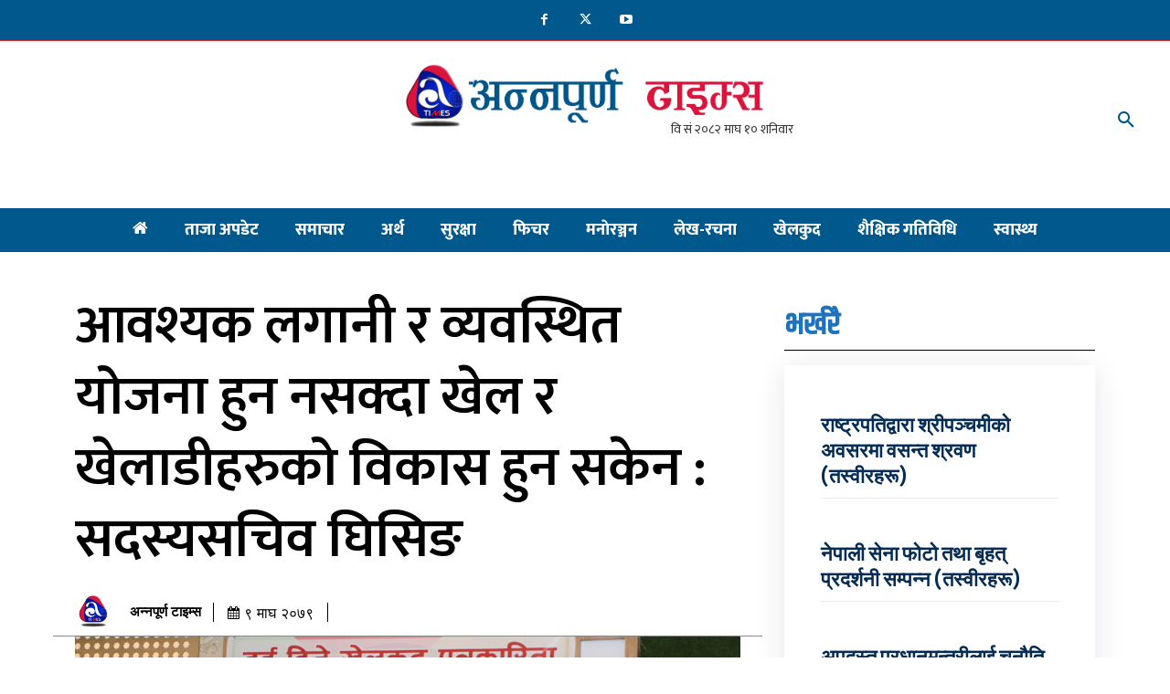

--- FILE ---
content_type: text/html; charset=UTF-8
request_url: https://annapurnatimes.com/wp-admin/admin-ajax.php?td_theme_name=Newspaper&v=12.6.3
body_size: -451
content:
{"68901":68}